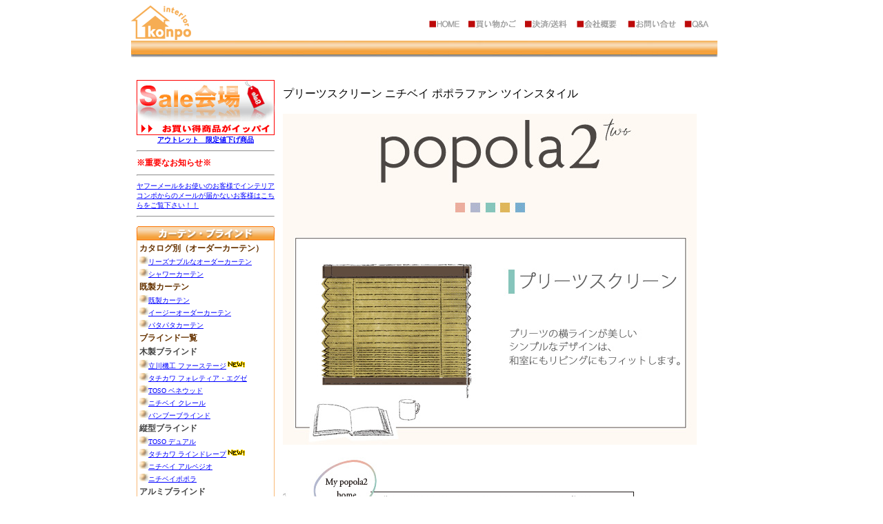

--- FILE ---
content_type: text/html
request_url: http://www.konpo.gr.jp/window/nichibei/popola/ppl-b148-pmtc.html
body_size: 3900
content:
<!DOCTYPE html PUBLIC "-//W3C//DTD HTML 4.01 Transitional//EN">
<html lang="ja">
<head>
<meta http-equiv="content-type" content="text/html;charset=Shift_JIS">
<title>プリーツスクリーン ニチベイ ポポラファン ツインスタイル コード式</title>
		<meta name="keywords" content="ニチベイ, プリーツスクリーン,もなみ,和風,和室,和モダン">
		<meta name="description" content="ニチベイ プリーツスクリーン　もなみ　家具や調度品をしつらえるように、窓辺のコーディネートも楽しんでほしい。そんな想いを込めて、“もなみ”は生まれ変わりました。">
		<link href="http://www.konpo.gr.jp/css/main.css" type="text/css" rel="stylesheet">
		<link href="http://www.konpo.gr.jp/navi/favicon.ico" rel="SHORTCUT ICON">
	</head>
<BODY bgColor=#ffffff onload="javascript:fnc_change(0);">
		<div align="center">
			<table width="900" border="0" cellspacing="0" cellpadding="0">
				<tr>
					<td colspan="2" width="900">
						<table width="100%" border="0" cellspacing="0" cellpadding="0">
							<tr>
								<td>
									<iframe name="orderhead" src="http://www.konpo.gr.jp/navi/header.html" frameborder="0" marginwidth="0" marginheight="0" scrolling="no" height="100" width="100%"></iframe>
								</td>
							</tr>
						</table>
					</td>
				</tr>
				<tr>
					<td valign="top" width="220">
						<iframe src="http://www.konpo.gr.jp/navi/sidenavi.html" frameborder="0" scrolling="no" height="6000" width="100%" border="0" framespacing="0" hspace="0" vspace="0"></iframe>
					</td>
					<td valign="top" width="680"><a name="infolink"></a><br />
						<table width="600" border="0" cellspacing="0" cellpadding="0">
							<tr>
								<td>プリーツスクリーン ニチベイ ポポラファン ツインスタイル<br />
									<br />
									<img src="n-bei02/ppl-b148-pleat-img01.jpg" alt="" width="600" border="0" /><br />
									<br />
									<img src="n-bei02/ppl-b148-pleat-img02.jpg" alt="" width="600" border="0" /><br />
									<br />
									<img src="n-bei02/ppl-b148-pleat-img07.jpg" alt="" width="600" border="0" /><br />
									<br />
									<a href="n-bei02/ppl-b148-kiji001b.jpg" target="_blank"><img src="n-bei02/ppl-b148-kiji001.jpg" alt="" width="600" border="0" /></a><br />
									<br />
									<a href="n-bei02/ppl-b148-kiji005b.jpg" target="_blank"><img src="n-bei02/ppl-b148-kiji005.jpg" alt="" width="600" border="0" /></a>生地画像はクリックすると拡大します<br />
									<br />
									<img src="n-bei02/ppl-b148-pleat-img03.jpg" alt="プリーツスクリーン" width="600" border="0" /><br />
									<br />
									<img src="n-bei02/ppl-b148-pleat-img04.jpg" alt="" width="600" border="0" /><br />
									<font size="4"><br />
									</font><img src="n-bei02/ppl-b148-pleat-img05.jpg" alt="" width="600" border="0" /><br />
									<br />
									<img src="n-bei02/ppl-b148-pleat-img06.jpg" alt="" width="600" border="0" /><br />
									<br />
									<a href="n-bei02/ppl-b148-pleat-sp101.jpg" target="_blank">構造図、納まり図やブラケットのサイズはこちらをご覧下さい。</a><br />
									<br />
									<a href="n-bei02/ppl-b148-pleat-sp102.jpg" target="_blank">たたみ代寸法はこちらをご覧下さい。</a><br />
									<br />
									<a href="n-bei02/ppl-b148-pleat-sp103.jpg" target="_blank">仕様はこちらをご覧下さい。</a><br />
									<br />
									<a href="n-bei02/ppl-b148-pleat-sp106.jpg" target="_blank">取り付け方法はこちらをご覧下さい。</a><br />
									<br />
									<a href="n-bei02/ppl-b148-pleat-sp107.jpg" target="_blank">操作方法はこちらをご覧下さい。</a><br />
									<br />
								</td>
							</tr>
						</table>
						<br>
						<br>
						<a name="pricelink"></a>
						<table style="table-layout:fixed;font-size:12px" width="600" border="0" cellspacing="1" cellpadding="0" bgcolor="#555555">
							<tr align="center" bgcolor="#efefef">
				<td colspan="5"><b>ニチベイプリーツスクリーン ツインスタイル ポポラファン（コード式）（税込）</b></td>
			</tr>
			<tr align="center" bgcolor="white">
				<td>幅(cm)→<br />
					高さ(cm)↓</td>
				<td>25～80</td>
				<td>81～120</td>
				<td>121～160</td>
				<td>161～200</td>
			</tr>
			<tr align="center" bgcolor="#efefef">
				<td>30～60</td>
				<td>15934</td>
				<td>18596</td>
				<td>21318</td>
				<td>23980</td>
			</tr>
			<tr align="center" bgcolor="white">
				<td>61～100</td>
				<td>19503</td>
				<td>22589</td>
				<td>25735</td>
				<td>28881</td>
			</tr>
			<tr align="center" bgcolor="#efefef">
				<td>101～140</td>
				<td>22952</td>
				<td>26521</td>
				<td>30151</td>
				<td>33781</td>
			</tr>
			<tr align="center" bgcolor="white">
				<td>141～180</td>
				<td>26461</td>
				<td>30514</td>
				<td>34507</td>
				<td>38258</td>
			</tr>
			<tr align="center" bgcolor="#efefef">
				<td>181～220</td>
				<td>29849</td>
				<td>34447</td>
				<td>38984</td>
				<td>42493</td>
			</tr>
						</table>
						※製作可能寸法比（幅：高さ比）は1：6以内となります。<br />
						最大製作可能面積3.3平米以内です。
<br>
						<br>
						<a id="itembuy" name="itembuy"></a><b><font size="4" color="red">↓↓ご注文はこちらから↓↓<br>
							</font></b><br>
						<table width="600" border="0" cellspacing="1" cellpadding="0" bgcolor="#696969">
							<tr>
								<td bgcolor="white">
									<form action="http://shopcart.jp/konpo.co.jp/cart.cgi" name="fm" method="post" target="_top">
										<dl>
											<dt><br>
												<font color="#ff7f50"><b>プリーツスクリーン ニチベイ ポポラファン ツインスタイル コード式</b></font>
											<dd>
											<dd><input type=hidden value="" name=NAM> <input type=hidden value="" name=ITM> <input type=hidden value="は半角で入力して下さい!" name=msg> <input type=hidden value="プリーツスクリーン ニチベイ ポポラファン ツインスタイル コード式" name=PRODUCTNAME> <input type="hidden" name="if01" size="20">
												<table border="0" cellpadding="0" cellspacing="1">
													<!-- for iworld --><tbody>
														<tr>
															<td></td>
														</tr>
														<tr>
															<td align="right" nowrap="nowrap"><font color="#000000" size="2">メーカー希望小売価格 </font></td>
															<td nowrap="nowrap" valign="bottom"><font color="#000000" size="2"><input name="teika" readonly type="text" value="" size="10">円 </font><font color="#000000" size="2"></font></td>
														</tr>
														<tr>
															<td align="right" nowrap="nowrap" valign="bottom"><font color="#ff0000" size="2">コンポ特価 </font></td>
															<td nowrap="nowrap" valign="bottom"><font color="#ff0000" size="2"><input name="PRC" readonly type="text" value="" size="10">円 </font><font color="#000000" size="2">(税込<input name="zeikomi" readonly type="text" value="" size="10">円) 送料別</font></td>
														</tr>
														<script language="JavaScript" type="text/javascript" src="http://www.konpo.gr.jp/csv/js_konpo2014.cgi?csvname=konpo_ppl-b148-pmtc.csv&mode=kakaku"></script>
														<tr>
															<td colspan="2"><br>
																品番：<select name="OPT-01">
																	<option value="品番:PM301">PM301</option>
																	<option value="品番:PM302">PM302</option>
																	<option value="品番:PM305">PM305</option>
																	<option value="品番:PM307">PM307</option>
																	<option value="品番:PM308">PM308</option>
																	<option value="品番:PM309">PM309</option>
																	<option value="品番:PM310">PM310</option>
																	<option value="品番:PM311">PM311</option>
																	<option value="品番:PM312">PM312</option>
																	<option value="品番:PM313">PM313</option>
																	<option value="品番:PM314">PM314</option>
																	<option value="品番:PM317">PM317</option>
																	<option value="品番:PM321">PM321</option>
																	<option value="品番:PM325">PM325</option>
																	<option value="品番:PM328">PM328</option>
																</select><br>
																<br>
																ツインレース品番：<select name="OPT-02">
																	<option value="ツインレース品番:PM378">PM378</option>
																	<option value="ツインレース品番:PM379">PM379</option>
																	<option value="ツインレース品番:PM380">PM380</option>
																	<option value="ツインレース品番:PM381">PM381</option>
																	<option value="ツインレース品番:PM382">PM382</option>
																	<option value="ツインレース品番:PM383">PM383</option>
																	<option value="ツインレース品番:PM384">PM384</option>
																	<option value="ツインレース品番:PM385">PM385</option>
																	<option value="ツインレース品番:PM386">PM386</option>
																	<option value="ツインレース品番:PM387">PM387</option>
																</select><br>
																<br>
																幅(cm)：<input type=hidden value="幅:" name=haba_tani> 
																<script language="JavaScript" type="text/javascript" src="http://www.konpo.gr.jp/csv/js_konpo2014.cgi?csvname=konpo_ppl-b148-pmtc.csv&mode=haba">
</script>
																<br>
																丈(cm)：<input type=hidden value="丈:" name=take_tani> 
																<script language="JavaScript" type="text/javascript" src="http://www.konpo.gr.jp/csv/js_konpo2014.cgi?csvname=konpo_ppl-b148-pmtc.csv&mode=take">
</script>
																<br>
																<br>
																操作方法：<select name="OPT-03"onchange="javascript:fnc_change(0);">
																	<option value="コード式右操作">コード式右操作</option>
																	<option value="コード式左操作">コード式左操作</option>
																</select><br>
																<br>
																取付方法：<select name="OPT-04">
																	<option value="天井付け">天井付け</option>
																	<option value="正面付け">正面付け</option>
																</select><br>
																<br>
																パーツ色：<select name="OPT-05">
																	<option value="パーツ色：ホワイト">ホワイト</option>
																	<option value="パーツ色：木目ピュアナチュラル">木目ピュアナチュラル</option>
																	<option value="パーツ色：木目ミディアム">木目ミディアム</option>
																	<option value="パーツ色：木目ブラウン">木目ブラウン</option>
																	<option value="パーツ色：木目ダーク">木目ダーク</option>
																	<option value="パーツ色：ブラック">ブラック</option>
																</select><br>
																<br>
																不透明生地の配置：<select name="OPT-06">
																	<option value="不透明生地の配置：下部（シースルー生地が上部）">下部（シースルー生地が上部）</option>
																	<option value="不透明生地の配置：上部（シースルー生地が下部）">上部（シースルー生地が下部）</option>
																</select><br>
																<br>
																取り付け高さ：<select name="OPT-07">
																	<option value="取付高：160cm">160cm</option>
																	<option value="取付高：162cm">162cm</option>
																	<option value="取付高：164cm">164cm</option>
																	<option value="取付高：166cm">166cm</option>
																	<option value="取付高：168cm">168cm</option>
																	<option value="取付高：170cm">170cm</option>
																	<option value="取付高：172cm">172cm</option>
																	<option value="取付高：174cm">174cm</option>
																	<option value="取付高：176cm">176cm</option>
																	<option value="取付高：178cm">178cm</option>
																	<option value="取付高：180cm">180cm</option>
																	<option value="取付高：182cm">182cm</option>
																	<option value="取付高：184cm">184cm</option>
																	<option value="取付高：186cm">186cm</option>
																	<option value="取付高：188cm">188cm</option>
																	<option value="取付高：190cm">190cm</option>
																	<option value="取付高：192cm">192cm</option>
																	<option value="取付高：194cm">194cm</option>
																	<option value="取付高：196cm">196cm</option>
																	<option value="取付高：198cm">198cm</option>
																	<option value="取付高：200cm">200cm</option>
																	<option value="取付高：202cm">202cm</option>
																	<option value="取付高：204cm">204cm</option>
																	<option value="取付高：206cm">206cm</option>
																	<option value="取付高：208cm">208cm</option>
																	<option value="取付高：210cm">210cm</option>
																	<option value="取付高：212cm">212cm</option>
																	<option value="取付高：214cm">214cm</option>
																	<option value="取付高：216cm">216cm</option>
																	<option value="取付高：218cm">218cm</option>
																	<option value="取付高：220cm">220cm</option>
																	<option value="取付高：222cm">222cm</option>
																	<option value="取付高：224cm">224cm</option>
																	<option value="取付高：226cm">226cm</option>
																	<option value="取付高：228cm">228cm</option>
																	<option value="取付高：230cm">230cm</option>
																	<option value="取付高：232cm">232cm</option>
																	<option value="取付高：234cm">234cm</option>
																	<option value="取付高：236cm">236cm</option>
																	<option value="取付高：238cm">238cm</option>
																	<option value="取付高：240cm">240cm</option>
																	<option value="取付高：242cm">242cm</option>
																	<option value="取付高：244cm">244cm</option>
																	<option value="取付高：246cm">246cm</option>
																	<option value="取付高：248cm">248cm</option>
																	<option value="取付高：250cm">250cm</option>
																	<option value="取付高：252cm">252cm</option>
																	<option value="取付高：254cm">254cm</option>
																	<option value="取付高：256cm">256cm</option>
																	<option value="取付高：258cm">258cm</option>
																	<option value="取付高：260cm">260cm</option>
																	<option value="取付高：262cm">262cm</option>
																	<option value="取付高：264cm">264cm</option>
																	<option value="取付高：266cm">266cm</option>
																	<option value="取付高：268cm">268cm</option>
																	<option value="取付高：270cm">270cm</option>
																	<option value="取付高：272cm">272cm</option>
																	<option value="取付高：274cm">274cm</option>
																	<option value="取付高：276cm">276cm</option>
																	<option value="取付高：278cm">278cm</option>
																	<option value="取付高：280cm">280cm</option>
																	<option value="取付高：282cm">282cm</option>
																	<option value="取付高：284cm">284cm</option>
																	<option value="取付高：286cm">286cm</option>
																	<option value="取付高：288cm">288cm</option>
																	<option value="取付高：290cm">290cm</option>
																	<option value="取付高：292cm">292cm</option>
																	<option value="取付高：294cm">294cm</option>
																	<option value="取付高：296cm">296cm</option>
																	<option value="取付高：298cm">298cm</option>
																	<option value="取付高：300cm">300cm</option>
																	<option value="取付高：備考欄に記載">備考欄に記載</option>
																</select><br>
																<br>
															</td>
														</tr>
														<tr>
															<td colspan="2"><font color="#000000" size="2">個数</font> <input name="units" value="1" size="4" type="text"> <input type=button onclick="javascript:fnc_change(1);" value="&quot;買い物かごに入れる&quot;"></td>
														</tr>
													</tbody>
												</table>
											
										</dl>
									</form>
								</td>
							</tr>
						</table>
						<br>
						<a href="https://www.rakuten.ne.jp/gold/konpo2/nichibei/popola/popola-top.html" target="_top">ニチベイ　ポポラシリーズ一覧へ戻る<br>
							<br>
						</a><font size="4">ポポラシリーズラインナップ</font><br>
						<table width="600" border="0" cellspacing="1" cellpadding="0">
							<tr>
								<td valign="top" width="200">
									<table border="0" cellspacing="1" cellpadding="3" bgcolor="green" height="380">
										<tr>
											<td valign="top" bgcolor="white" width="186"><font size="2">ロールスクリーン<br>
													<a href="ppl-b148-pn.html" target="_top"><img src="n-bei02/popola-r-logo.jpg" alt="" height="180" width="180" border="0"><br>
														標準タイプ→</a><br>
													<br>
													<a href="ppl-b148-pw.html" target="_top">ウォッシャブルタイプ→</a></font></td>
										</tr>
									</table>
								</td>
								<td valign="top" width="200">
									<table border="0" cellspacing="1" cellpadding="3" bgcolor="green" height="380">
										<tr>
											<td valign="top" bgcolor="white" width="186"><font size="2">バーチカルブラインド<br>
													<a href="ppl-b148-pa.html" target="_top"><img src="n-bei02/popola-v-logo.jpg" alt="" height="180" width="180" border="0"><br>
														シングルスタイル羽幅100mm→</a><br>
													<br>
													<a href="ppl-b148-pac.html" target="_top">センターレーススタイル→</a></font></td>
										</tr>
									</table>
								</td>
								<td valign="top" width="200">
									<table border="0" cellspacing="1" cellpadding="3" bgcolor="green" height="380">
										<tr>
											<td valign="top" bgcolor="white" width="186"><font size="2">プリーツスクリーン<br>
												</font><a href="ppl-b148-pmtc.html" target="_top"><img src="n-bei02/popola-p-logo.jpg" alt="" height="180" width="180" border="0"><br>
													<font size="2">ツインスタイルコード式→</font></a><font size="2"><br>
													<a href="ppl-b148-pmtd.html" target="_top">ツインスタイルチェーン式→</a><br>
													<a href="ppl-b148-pmto.html" target="_top">ツインスタイルワンチェーン式→</a><br>
													<br>
													<a href="ppl-b148-pmsc.html" target="_top">シングルスタイルコード式→</a><br>
													<a href="ppl-b148-pmsd.html" target="_top">シングルスタイルチェーン式→</a></font></td>
										</tr>
									</table>
								</td>
							</tr>
							<tr>
								<td valign="top" width="200"><br>
									<table border="0" cellspacing="1" cellpadding="3" bgcolor="green" height="380">
										<tr>
											<td valign="top" bgcolor="white" width="186"><font size="2">ベネシャンブラインド<br>
												</font><a href="ppl-b120-pv.html" target="_top"><img src="n-bei02/popola-b-logo.jpg" alt="" height="180" width="180" border="0"><br>
													<font size="2">標準タイプ→</font></a><font size="2"><br>
													<br>
													<a href="ppl-b120-pvt.html" target="_top">耐水タイプ→</a><br>
													<br>
													<a href="ppl-b120-pvtt.html" target="_top">耐水テンションタイプ→</a></font></td>
										</tr>
									</table>
								</td>
								<td valign="top" width="200"><br>
									<table border="0" cellspacing="1" cellpadding="3" bgcolor="green" height="380">
										<tr>
											<td valign="top" bgcolor="white" width="186"><font size="2">バンブーブラインド<br>
												</font><img src="n-bei02/popola-b-logo.jpg" alt="" height="180" width="180" border="0"><br>
												<font size="2"><a href="ppl-b120-pko.html" target="_top">バンブー ループコード式→</a><br>
													<br>
													<a href="ppl-b120-pkc.html" target="_top">バンブー コード式→</a></font></td>
										</tr>
									</table>
								</td>
								<td valign="top" width="200"></td>
							</tr>
						</table>
						<a href="#item"><br>
						</a>
						<iframe name="orderhead" src="http://www.konpo.gr.jp/navi/ordermall.html" frameborder="0" marginwidth="0" marginheight="0" scrolling="no" height="500" width="600"></iframe>
						<br>
						<br>
						<iframe src="http://www.konpo.gr.jp/copyright.html" width="600" name="100" align="center" frameborder="0" border="0" scrolling="no"></iframe>
						<br>
						<br>
					</td>
				</tr>
			</table>
		</div>
	</body>
</html>


--- FILE ---
content_type: text/html
request_url: http://www.konpo.gr.jp/navi/header.html
body_size: 846
content:
<!DOCTYPE html PUBLIC "-//W3C//DTD HTML 4.01 Transitional//EN">

<html lang="ja">

	<head>
		<meta http-equiv="content-type" content="text/html;charset=Shift_JIS">
		<title>カーテン・ブラインド・ラグを買うならインテリアコンポ</title>
		<meta name="keywords" content="ブラインド, カーテン, カーペット, ラグ, ロールスクリーン, シェード, レース, タイルカーペット, アタック">
		<meta name="description" content="ブラインドの半額セール実施中。オーダーカーテンをお考えの方にはオンラインで選べるカーテンカタログが便利です。">
		<link href="../css/main.css" rel="stylesheet" media="screen">
	</head>

	<body bgcolor="#ffffff">
		<table width="850" border="0" cellspacing="0" cellpadding="0">
			<tr>
				<td width="431"><a href="http://www.konpo.gr.jp/index.htm" target="_top"><img src="../top/toplogo.gif" alt="インテリアコンポ" height="50" width="87" border="0"></a></td>
				<td width="55"><a href="http://www.konpo.gr.jp/index.htm" target="_top"><img src="../top/top-text-02.gif" alt="HOME" height="20" width="55" border="0"></a></td>
				<td width="82"><a href="http://shopcart.jp/konpo.co.jp/cart.cgi" target="_top"><img src="../top/top-text-03.gif" alt="買い物かご" height="20" width="82" border="0"></a></td>
				<td width="75"><a href="http://www.konpo.gr.jp/shop.htm" target="_top"><img src="../top/top-text-04.gif" alt="送料" height="20" width="73" border="0"></a></td>
				<td width="75"><a href="http://www.konpo.gr.jp/shop.htm" target="_top"><img src="../top/top-text-05.gif" alt="会社概要" height="20" width="71" border="0"></a></td>
				<td width="82"><a href="http://www.konpo.gr.jp/form/formquest.htm" target="_top"><img src="../top/top-text-06.gif" alt="お問い合わせ" height="20" width="82" border="0"></a></td>
				<td width="50"><a href="http://www.konpo.gr.jp/faq/faq.html" target="_top"><img src="../top/top-text-07.gif" alt="Q&amp;A" height="20" width="48" border="0"></a></td>
			</tr>
			<tr>
				<td colspan="7" width="850"><img src="../top/top-under.jpg" alt="" height="25" width="850" border="0"></td>
			</tr>
		</table>
	</body>

</html>

--- FILE ---
content_type: text/html
request_url: http://www.konpo.gr.jp/navi/sidenavi.html
body_size: 3778
content:
<!DOCTYPE html PUBLIC "-//W3C//DTD HTML 4.01 Transitional//EN">

<html lang="ja">

	<head>
		<meta http-equiv="content-type" content="text/html;charset=Shift_JIS">
		<title>カーテン・ブラインド・ラグを豊富に品揃え</title>
		<link href="../css/main.css" rel="stylesheet" media="screen">
	</head>

	<body bgcolor="#ffffff">
		<table width="200" border="0" cellspacing="0" cellpadding="0" summary="各行にカーテン、カーペット、ディズニー、デスクライトのリンク先を表示したメニュー">
			<tr>
				<td width="200">
					<div class="redbold" align="center">
						<a href="../sale.html" target="_top"><img src="../top/side-salelogo-moov02.gif" alt="期間限定の激安カーテン、カーペット" width="200" height="80" border="0"><br>
							<span class="menu">アウトレット　限定値下げ商品</span></a></div>
				</td>
			</tr>
			<tr>
				<td width="200">
					<hr>
				</td>
			</tr>
			<tr>
				<td width="200"><span class="redbold">※重要なお知らせ※</span></td>
			</tr>
			<tr>
				<td width="200">
					<hr>
				</td>
			</tr>
			<tr>
				<td width="200"><a href="../navi/yahoo-mail.html" target="_top"><span class="menu">ヤフーメールをお使いのお客様でインテリアコンポからのメールが届かないお客様はこちらをご覧下さい！！</span></a></td>
			</tr>
			<tr>
				<td width="200">
					<table width="200" border="0" cellspacing="0" cellpadding="0" summary="各行にカーテン、カーペット、ディズニー、デスクライトのリンク先を表示したメニュー">
						<tr>
							<td width="198">
								<hr>
							</td>
						</tr>
					</table>
				</td>
			</tr>
			<tr>
				<td width="200"><img src="../top/side-top01.gif" alt="カーテンとブラインドのページ" width="200" height="25" border="0"></td>
			</tr>
			<tr>
				<td width="200">
					<table width="200" border="0" cellspacing="1" cellpadding="0" bgcolor="#f9b976" summary="カーテンやブラインドのメニュー">
						<tr>
							<td bgcolor="white">
								<table width="198" border="0" cellspacing="3" cellpadding="0" summary="カーテンやブラインドのメニュー">
									<tr>
										<td class="menu"><span class="shouhinmei">カタログ別（オーダーカーテン）</span></td>
									</tr>
									<tr>
										<td class="menu"><img src="navi-ball.jpg" alt="" width="13" height="11" border="0"><a href="../window/eo-curtain/eo-top.html" target="_top">リーズナブルなオーダーカーテン</a></td>
									</tr>
									<tr>
										<td class="menu"><img src="navi-ball.jpg" alt="" width="13" height="11" border="0"><a href="/window/shower/showerguid.html" target="_top">シャワーカーテン</a></td>
									</tr>
									<tr>
										<td class="menu"><span class="shouhinmei">既製カーテン</span></td>
									</tr>
									<tr>
										<td class="menu"><img src="../navi/navi-ball.jpg" alt="" width="13" height="11" border="0"><a href="../window/runon_konpocurtain/kd.html" target="_top">既製カーテン</a></td>
									</tr>
									<tr>
										<td class="menu"><img src="navi-ball.jpg" alt="" width="13" height="11" border="0"><a href="../window/eo-curtain/eo-top.html" target="_top">イージーオーダーカーテン</a></td>
									</tr>
									<tr>
										<td class="menu"><img src="navi-ball.jpg" alt="" width="13" height="11" border="0"><a href="../window/patapata/kp200-001.html" target="_top">パタパタカーテン</a></td>
									</tr>
									<tr>
										<td class="menu">
											<p><span class="shouhinmei">ブラインド一覧</span></p>
										</td>
									</tr>
									<tr>
										<td class="menu"><span class="konpoprice"><span class="shouhinsetsumei">木製ブラインド</span></span></td>
									</tr>
									<tr>
										<td class="menu"><img src="navi-ball.jpg" alt="" width="13" height="12" border="0"><a href="../window/tatikawa/kikou/kikou-wblind-top.html" target="_top">立川機工 ファーステージ</a><img src="../footeritem/new.gif" alt="新商品" width="28" height="11" border="0"></td>
									</tr>
									<tr>
										<td class="menu"><img src="navi-ball.jpg" alt="" width="13" height="11" border="0"><a href="../window/forethia/foretiach/ta-foretia-top.html" target="_top">タチカワ フォレティア・エグゼ</a></td>
									</tr>
									<tr>
										<td class="menu"><img src="../navi/navi-ball.jpg" alt="" width="13" height="11" border="0"><a href="../window/toso/tosowood/to-woodtop.html" target="_top">TOSO ベネウッド</a></td>
									</tr>
									<tr>
										<td class="menu"><img src="../navi/navi-ball.jpg" alt="" width="13" height="11" border="0"><a href="../window/clare/clair-b12703.html" target="_top">ニチベイ クレール</a></td>
									</tr>
									<tr>
										<td class="menu"><img src="navi-ball.jpg" alt="" width="13" height="11" border="0"><a href="../window/nichibei/popola/ppl-b120-pko.html" target="_top">バンブーブラインド</a></td>
									</tr>
									<tr>
										<td class="menu"><span class="konpoprice"><span class="shouhinsetsumei">縦型ブラインド</span></span></td>
									</tr>
									<tr>
										<td class="menu"><img src="../navi/navi-ball.jpg" alt="" width="13" height="11" border="0"><a href="/window/tosovblind/toso-vbtop.html" target="_top">TOSO デュアル</a></td>
									</tr>
									<tr>
										<td class="menu"><img src="../navi/navi-ball.jpg" alt="" width="13" height="11" border="0"><a href="../window/tatikawa/linedrape/ld7241-100.html" target="_top">タチカワ ラインドレープ</a><img src="../footeritem/new.gif" alt="新商品" width="28" height="11" border="0"></td>
									</tr>
									<tr>
										<td class="menu"><img src="../navi/navi-ball.jpg" alt="" width="13" height="11" border="0"><a href="../window/alpejio/n-alpe-top.html" target="_top">ニチベイ アルペジオ</a></td>
									</tr>
									<tr>
										<td class="menu"><img src="navi-ball.jpg" alt="" width="13" height="11" border="0"><a href="../window/nichibei/popola/ppl-b148-pa.html" target="_top">ニチベイポポラ</a></td>
									</tr>
									<tr>
										<td class="menu"><span class="konpoprice"><span class="shouhinsetsumei">アルミブラインド</span></span></td>
									</tr>
									<tr>
										<td class="menu"><img src="navi-ball.jpg" alt="" width="13" height="12" border="0"><a href="../window/tatikawa/kikou/kikou-tio-blind-001.html" target="_top">立川機工 規格サイズブラインド</a></td>
									</tr>
									<tr>
										<td class="menu"><img src="navi-ball.jpg" alt="" width="13" height="12" border="0"><a href="../window/tatikawa/kikou/kikou-ablind-top.html" target="_top">立川機工 ファーステージ</a></td>
									</tr>
									<tr>
										<td class="menu"><img src="../navi/navi-ball.jpg" alt="" width="13" height="12" border="0"><a href="../window/nichibei/sseries/nb-ss-ash.html" target="_top">お買い得ブラインド</a></td>
									</tr>
									<tr>
										<td class="menu"><img src="../navi/navi-ball.jpg" alt="" width="13" height="12" border="0"><a href="../window/blindsilky/blindsilky.html" target="_top">タチカワ ブラインド　シルキー</a></td>
									</tr>
									<tr>
										<td class="menu"><img src="../navi/navi-ball.jpg" alt="" width="13" height="12" border="0"><a href="../window/nichibei/nichibei-blind-top.html" target="_top">ニチベイ ブラインド</a></td>
									</tr>
									<tr>
										<td class="menu"><img src="../navi/navi-ball.jpg" alt="" width="13" height="12" border="0"><a href="../window/nichibei/blind/n-blindglanztop.html" target="_top">ニチベイ セレーノグランツ</a></td>
									</tr>
									<tr>
										<td class="menu"><img src="../navi/navi-ball.jpg" alt="" width="13" height="12" border="0"><a href="../window/nichibei/qola/qola-top.html" target="_top">ニチベイ クオラ</a></td>
									</tr>
									<tr>
										<td class="menu"><img src="../navi/navi-ball.jpg" alt="" width="13" height="12" border="0"><a href="../window/toso/venearu/venearu18-top.html" target="_top">TOSO ブラインド　ベネアル</a></td>
									</tr>
									<tr>
										<td class="menu"><img src="../navi/navi-ball.jpg" alt="" width="13" height="12" border="0"><a href="../window/toso/colt18/colt-blind-h.html" target="_top">TOSO コルト ブラインド</a><img src="../footeritem/new.gif" alt="新商品" width="28" height="11" border="0"></td>
									</tr>
									<tr>
										<td class="menu"><img src="navi-ball.jpg" alt="" width="13" height="11" border="0"><a href="../window/nichibei/popola/ppl-b120-pv.html" target="_top">ニチベイポポラ</a><img src="../footeritem/new.gif" alt="新商品" width="28" height="11" border="0"></td>
									</tr>
									<tr>
										<td class="menu">
											<p><span class="shouhinmei">ロールスクリーン</span></p>
										</td>
									</tr>
									<tr>
										<td class="menu"><img src="navi-ball.jpg" alt="" width="13" height="12" border="0"><a href="../window/tosoroll/mytec/troll-tensyon-001.html" target="_top">テンションバー</a></td>
									</tr>
									<tr>
										<td class="menu"><img src="navi-ball.jpg" alt="" width="13" height="12" border="0"><a href="../window/tatikawa/kikou/kikou-tio-rollms-001.html" target="_top">立川機工 規格サイズロール</a><img src="../footeritem/new.gif" alt="新商品" width="28" height="11" border="0"></td>
									</tr>
									<tr>
										<td class="menu"><img src="navi-ball.jpg" alt="" width="13" height="12" border="0"><a href="../window/tatikawa/kikou/kikou-roll-top.html" target="_top">立川機工 ファーステージ</a></td>
									</tr>
									<tr>
										<td class="menu"><img src="../navi/navi-ball.jpg" alt="" width="13" height="12" border="0"><a href="../window/nichibei/sseries/nb-ss-rsh.html" target="_top">お買い得ロールスクリーン</a></td>
									</tr>
									<tr>
										<td class="menu"><img src="navi-ball.jpg" alt="" width="13" height="11" border="0"><a href="../window/nichibei/popola/ppl-b148-pn.html" target="_top">ニチベイポポラ</a></td>
									</tr>
									<tr>
										<td class="menu"><img src="../navi/navi-ball.jpg" alt="" width="13" height="12" border="0"><a href="../window/nichibeiroll/nichibeiroll-top.html" target="_top">ニチベイロールスクリーン</a></td>
									</tr>
									<tr>
										<td class="menu"><img src="navi-ball.jpg" alt="" width="13" height="12" border="0"><a href="../window/tatikawa/duole/duole-top.html" target="_top">タチカワロール デュオレ</a></td>
									</tr>
									<tr>
										<td class="menu"><img src="../navi/navi-ball.jpg" alt="" width="13" height="12" border="0"><a href="../window/tatikawa/larc/rs1181-h.html" target="_top">タチカワロールスクリーン</a></td>
									</tr>
									<tr>
										<td class="menu"><img src="navi-ball.jpg" alt="" width="13" height="12" border="0"><a href="../window/nichibei/hanari/n-hanari21-s.html" target="_top">ニチベイ ロールスクリーン hanari</a></td>
									</tr>
									<tr>
										<td class="menu"><img src="../navi/navi-ball.jpg" alt="" width="13" height="12" border="0"><a href="../window/nichibei/rayure/rayure21-top.html" target="_top">ニチベイ調光ロールスクリーン</a></td>
									</tr>
									<tr>
										<td class="menu"><img src="../navi/navi-ball.jpg" alt="" width="13" height="12" border="0"><a href="/window/tosoroll/lacouche/lacouche-s.html" target="_top">TOSOラクーシュ</a></td>
									</tr>
									<tr>
										<td class="menu"><img src="../navi/navi-ball.jpg" alt="" width="13" height="12" border="0"><a href="/window/tosoroll/mytec/to-rolltop.html" target="_top">TOSOロールスクリーン</a></td>
									</tr>
									<tr>
										<td class="menu"><img src="navi-ball.jpg" alt="" width="13" height="12" border="0"><a href="/window/tosoroll/mytec/toso-visic.html" target="_top">TOSO調光ビジック</a></td>
									</tr>
									<tr>
										<td class="menu"><img src="navi-ball.jpg" alt="" width="13" height="12" border="0"><a href="../window/hello-roll/k-hello-roll-001.html" target="_top">既成ロールスクリーン</a></td>
									</tr>
									<tr>
										<td class="menu"><img src="navi-ball.jpg" alt="" width="13" height="12" border="0"><a href="../window/hello-roll/k-hello-roll-001bo.html" target="_top">既成遮光ロールスクリーン</a></td>
									</tr>
									<tr>
										<td class="menu"><img src="../navi/navi-ball.jpg" alt="" width="13" height="12" border="0"><a href="../window/projector/tape.html" target="_top">プロジェクタースクリーン</a></td>
									</tr>
									<tr>
										<td class="menu"><img src="navi-ball.jpg" alt="" width="13" height="12" border="0"><a href="../window/tosoroll/clear/troll21-top.html" target="_top">TOSO 透明ロールスクリーン</a></td>
									</tr>
									<tr>
										<td class="menu"><img src="navi-ball.jpg" alt="" width="13" height="12" border="0"><a href="../window/tatikawa/kikou/kikou-roll-clear-001.html" target="_top">立川機工 透明スクリーン</a></td>
									</tr>
									<tr>
										<td class="menu"><span class="shouhinmei">プリーツスクリーン</span></td>
									</tr>
									<tr>
										<td class="menu"><img src="../navi/navi-ball.jpg" alt="" width="13" height="12" border="0"><a href="/window/toso-pleats/toso-pleats.html" target="_top">TOSO　しおり</a></td>
									</tr>
									<tr>
										<td class="menu"><img src="../navi/navi-ball.jpg" alt="" width="13" height="12" border="0"><a href="../window/nichibei/pleats/nb-plstop.html" target="_top">ニチベイ　もなみ</a></td>
									</tr>
									<tr>
										<td class="menu"><img src="../navi/navi-ball.jpg" alt="" width="13" height="12" border="0"><a href="/window/tatikawa/pelre/perle-top.html" target="_top">タチカワ　ペルレ</a></td>
									</tr>
									<tr>
										<td class="menu"><img src="navi-ball.jpg" alt="" width="13" height="12" border="0"><a href="/window/tatikawa/pelre/zephyrfeuille-top.html" target="_top">タチカワ　ゼファー フィーユ</a></td>
									</tr>
									<tr>
										<td class="menu"><img src="navi-ball.jpg" alt="" width="13" height="11" border="0"><a href="../window/nichibei/popola/ppl-b148-pmtc.html" target="_top">ニチベイポポラ</a></td>
									</tr>
									<tr>
										<td class="menu"><img src="navi-ball.jpg" alt="" width="13" height="11" border="0"><a href="../window/nichibei/honeycome/nb-hcs-ref.html" target="_top">ニチベイレフィーナ</a></td>
									</tr>
									<tr>
										<td class="menu"><span class="shouhinmei">アコーデオンカーテン・間仕切</span></td>
									</tr>
									<tr>
										<td class="menu"><img src="navi-ball.jpg" alt="" width="13" height="12" border="0"><a href="/window/nichibei/yamanami/nad21-top.html" target="_top">ニチベイ アコーデオンカーテン</a></td>
									</tr>
									<tr>
										<td class="menu"><img src="../navi/navi-ball.jpg" alt="" width="13" height="12" border="0"><a href="/window/toso/accordion/toad21-top.html" target="_top">TOSO アコーデオンカーテン</a></td>
									</tr>
									<tr>
										<td class="menu"><img src="navi-ball.jpg" alt="" width="13" height="12" border="0"><a href="../window/tatikawa/place/ta-place-oh-001.html" target="_top">タチカワ プレイス</a><img src="../footeritem/new.gif" alt="新商品" width="28" height="11" border="0"></td>
									</tr>
									<tr>
										<td class="menu"><img src="navi-ball.jpg" alt="" width="13" height="12" border="0"><a href="../window/tatikawa/acdn/ta-acdn21-crtn-a.html" target="_top">タチカワ アコーデオンカーテン</a></td>
									</tr>
									<tr>
										<td class="menu"><img src="navi-ball.jpg" alt="" width="13" height="12" border="0"><a href="/window/full-panel/full-acd-top.html" target="_top">フルネスアコーディオンカーテン</a></td>
									</tr>
									<tr>
										<td class="menu"><img src="navi-ball.jpg" alt="" width="13" height="12" border="0"><a href="/window/full-panel/full-panel.html" target="_top">パネルドア</a></td>
									</tr>
									<tr>
										<td class="menu">
											<p><span class="shouhinmei">カーテンレール</span></p>
										</td>
									</tr>
									<tr>
										<td class="menu"><img src="navi-ball.jpg" alt="" width="13" height="12" border="0"><a href="../window/toso-rail/hanging/to-hanging-link.html" target="_top">ハンギングバー一覧</a></td>
									</tr>
									<tr>
										<td class="menu"><img src="../navi/navi-ball.jpg" alt="" width="13" height="12" border="0"><a href="../window/toso-rail/pctrl/pctrl-top.html" target="_top">TOSOピクチャーレール一覧</a></td>
									</tr>
									<tr>
										<td class="menu"><img src="navi-ball.jpg" alt="" width="13" height="12" border="0"><a href="../window/tatikawa-rail/tapic/tapic-top.html" target="_top">タチカワピクチャーレール一覧</a></td>
									</tr>
									<tr>
										<td class="menu"><img src="../navi/navi-ball.jpg" alt="" width="13" height="12" border="0"><a href="../window/toso-rail/railtop.html" target="_top">カーテンレール一覧</a></td>
									</tr>
									<tr>
										<td class="menu"><img src="../navi/navi-ball.jpg" alt="" width="13" height="12" border="0"><a href="../window/tassel/tassel-top.html" target="_top">カーテンタッセル</a></td>
									</tr>
									<tr>
										<td class="menu"><img src="../navi/navi-ball.jpg" alt="" width="13" height="12" border="0"><a href="../window/fusakake/fusakake-top.html" target="_top">カーテンふさかけ</a></td>
									</tr>
									<tr>
										<td class="menu">
											<p><span class="shouhinmei">サービス</span></p>
										</td>
									</tr>
									<tr>
										<td class="menu"><img src="../navi/navi-ball.jpg" alt="" width="13" height="12" border="0"><a href="../form/blind-repair.html" target="_top">ブラインド修理依頼</a></td>
									</tr>
									<tr>
										<td class="menu"><img src="navi-ball.jpg" alt="" width="13" height="12" border="0"><a href="../window/maintenance/maintenance.html" target="_top">メンテナンスシールについて</a></td>
									</tr>
								</table>
							</td>
						</tr>
					</table>
				</td>
			</tr>
			<tr>
				<td width="200"><img src="../top/side-top02.gif" alt="カーペットやラグマットのページ" width="200" height="25" border="0"></td>
			</tr>
			<tr>
				<td width="200">
					<table width="200" border="0" cellspacing="1" cellpadding="0" bgcolor="#f9b976" summary="カーペットやマットのメニュー">
						<tr>
							<td bgcolor="white">
								<table width="198" border="0" cellspacing="3" cellpadding="0" summary="カーペットやマットのメニュー">
									<tr>
										<td class="menu">
											<p><span class="shouhinmei">カーペット</span></p>
										</td>
									</tr>
									<tr>
										<td class="menu"><img src="navi-ball.jpg" alt="" width="13" height="11" border="0"><a href="../floor/licpunch/licpunch-top.html" target="_top">パンチカーペット</a><img src="../footeritem/new.gif" alt="新商品" width="28" height="11" border="0"></td>
									</tr>
									<tr>
										<td class="menu"><img src="navi-ball.jpg" alt="" width="13" height="11" border="0"><a href="https://konpo.com/SHOP/1112154/list.html" target="_top">籐カーペット</a></td>
									</tr>
									<tr>
										<td class="menu"><img src="../navi/navi-ball.jpg" alt="" width="13" height="11" border="0"><a href="../floor/toli/tolicarpet/tolicarpet1922.html" target="_top">東リカーペット</a></td>
									</tr>
									<tr>
										<td class="menu"><img src="../navi/navi-ball.jpg" alt="" width="13" height="11" border="0"><a href="../floor/yescarpet/yes-ed9/yes-ed9.html" target="_top">YESカーペット（アスワン）</a></td>
									</tr>
									<tr>
										<td class="menu"><img src="../navi/navi-ball.jpg" alt="" width="13" height="11" border="0"><a href="../floor/tilecarpet.html" target="_top">タイルカーペット/パネルカーペット</a></td>
									</tr>
									<tr>
										<td class="menu">
											<p><span class="shouhinmei">ラグ・マット</span></p>
										</td>
									</tr>
									<tr>
										<td class="menu"><img src="../navi/navi-ball.jpg" alt="" width="13" height="11" border="0"><a href="../floor/kol/kol.html" target="_top">プレミアムシャギーラグ</a></td>
									</tr>
									<tr>
										<td class="menu"><img src="../navi/navi-ball.jpg" alt="" width="13" height="11" border="0"><a href="../floor/toli/index.html" target="_top">東リラグ</a></td>
									</tr>
									<tr>
										<td class="menu"><img src="navi-ball.jpg" alt="" width="13" height="11" border="0"><a href="../floor/toli/index-mat.html" target="_top">東リマット</a></td>
									</tr>
									<tr>
										<td class="menu"><img src="../navi/navi-ball.jpg" alt="" width="13" height="12" border="0"><a href="../floor/washdry/washdry-top.html" target="_top">ウォッシュアンドドライ　玄関マット</a></td>
									</tr>
									<tr>
										<td class="menu"><img src="../navi/navi-ball.jpg" alt="" width="13" height="12" border="0"><a href="../floor/prevell/prevell-top.html" target="_top">プレーベルラグ</a></td>
									</tr>
									<tr>
										<td class="menu"><img src="../navi/navi-ball.jpg" alt="" width="12" height="12" border="0"><a href="../floor/paki/pakistan-kahn.html" target="_top">パキスタン手織緞通</a></td>
									</tr>
									<tr>
										<td class="menu"><img src="../navi/navi-ball.jpg" alt="" width="13" height="12" border="0"><a href="../floor/nonsrip-index.html" target="_top">すべり止め</a></td>
									</tr>
								</table>
							</td>
						</tr>
					</table>
				</td>
			</tr>
			<tr>
				<td width="200"><img src="../top/side-top04.gif" alt="デスクライトなど" width="200" height="25" border="0"></td>
			</tr>
			<tr>
				<td width="200">
					<table width="200" border="0" cellspacing="1" cellpadding="0" bgcolor="#f9b976" summary="デスクライトやトイレタリーのメニュー">
						<tr>
							<td bgcolor="white">
								<table width="198" border="0" cellspacing="3" cellpadding="0" summary="デスクライトやトイレタリーのメニュー">
									<tr>
										<td class="menu"><img src="navi-ball.jpg" alt="" width="13" height="12" border="0"><a href="../partition/full-acrpart-001.html" target="_top">透明パーテーション</a></td>
									</tr>
									<tr>
										<td class="menu"><img src="navi-ball.jpg" alt="" width="13" height="12" border="0"><a href="../other/toiletries/toiletries-top.html" target="_top">トイレタリー</a><img src="../footeritem/new.gif" alt="新商品" width="28" height="11" border="0"></td>
									</tr>
									<tr>
										<td class="menu"><img src="navi-ball.jpg" alt="" width="13" height="12" border="0"><a href="../window/belbien/belbien21-top.html" target="_top">粘着フィルム　ベルビアン</a></td>
									</tr>
									<tr>
										<td class="menu"><img src="../navi/navi-ball.jpg" alt="" width="13" height="12" border="0"><a href="../window/3mdinoc/3mdinoc-top2123.html" target="_top">３Ｍ　ダイノックシート</a></td>
									</tr>
									<tr>
										<td class="menu"><img src="navi-ball.jpg" alt="" width="13" height="12" border="0"><a href="http://www.konpo.gr.jp/other/refre01.html" target="_top">スリッパ</a></td>
									</tr>
									<tr>
										<td class="menu"><img src="../navi/navi-ball.jpg" alt="" width="13" height="12" border="0"><a href="../floor/colk/tsumiki.html" target="_top">コルク積み木</a></td>
									</tr>
								</table>
							</td>
						</tr>
					</table>
				</td>
			</tr>
			<tr>
				<td width="200">
					<div class="menu">
						<img src="../navi/navi-ball.jpg" alt="" width="13" height="12" border="0"><a href="https://shopcart.jp/konpo.co.jp/puser.cgi" target="_top">ポイント確認はこちら</a>
						<hr>
					</div>
				</td>
			</tr>
			<tr>
				<td width="200">
					<a title="インボイス制度における適格請求書発行事業者登録番号のお知らせ" href="../invoice.html" target="_blank">インボイス制度における適格請求書発行事業者登録番号のお知らせ</a>
				</td>
			</tr>
			<tr>
				<td width="200">
					<div align="center">
						<a href="http://www.neel.co.jp/" target="_blank"><img src="../neel/neel-banner.gif" alt="ニール" height="75" width="150" border="0"></a></div>
				</td>
			</tr>
			<tr>
				<td width="200">
					<table width="200" border="0" cellspacing="1" cellpadding="0" bgcolor="#ffa500">
						<tr>
							<td colspan="7" align="center">
								<div align="center">2026年　1月</div>
							</td>
						</tr>
						<tr>
							<td align="center" bgcolor="white">
								<div align="center">
									Sun</div>
							</td>
							<td align="center" bgcolor="white">
								<div align="center">
									Mon</div>
							</td>
							<td align="center" bgcolor="white">
								<div align="center">
									Tue</div>
							</td>
							<td align="center" bgcolor="white">
								<div align="center">
									Wed</div>
							</td>
							<td align="center" bgcolor="white">
								<div align="center">
									Thu</div>
							</td>
							<td align="center" bgcolor="white">
								<div align="center">
									Fri</div>
							</td>
							<td align="center" bgcolor="white">
								<div align="center">
									Sat</div>
							</td>
						</tr>
						<tr>
							<td align="center" bgcolor="red">28</td>
							<td align="center" bgcolor="red">29</td>
							<td align="center" bgcolor="red">30</td>
							<td align="center" bgcolor="red">31</td>
							<td align="center" bgcolor="red">1</td>
							<td align="center" bgcolor="red">2</td>
							<td align="center" bgcolor="red">3</td>
						</tr>
						<tr>
							<td align="center" bgcolor="red">4</td>
							<td align="center" bgcolor="white">5</td>
							<td align="center" bgcolor="white">6</td>
							<td align="center" bgcolor="white">7</td>
							<td align="center" bgcolor="white">8</td>
							<td align="center" bgcolor="white">9</td>
							<td align="center" bgcolor="red">10</td>
						</tr>
						<tr>
							<td align="center" bgcolor="red">11</td>
							<td align="center" bgcolor="red">12</td>
							<td align="center" bgcolor="white">13</td>
							<td align="center" bgcolor="white">14</td>
							<td align="center" bgcolor="white">15</td>
							<td align="center" bgcolor="white">16</td>
							<td align="center" bgcolor="red">17</td>
						</tr>
						<tr>
							<td align="center" bgcolor="red">18</td>
							<td align="center" bgcolor="white">19</td>
							<td align="center" bgcolor="white">20</td>
							<td align="center" bgcolor="white">21</td>
							<td align="center" bgcolor="white">22</td>
							<td align="center" bgcolor="white">23</td>
							<td align="center" bgcolor="red">24</td>
						</tr>
						<tr>
							<td align="center" bgcolor="red">25</td>
							<td align="center" bgcolor="white">26</td>
							<td align="center" bgcolor="white">27</td>
							<td align="center" bgcolor="white">28</td>
							<td align="center" bgcolor="white">29</td>
							<td align="center" bgcolor="white">30</td>
							<td align="center" bgcolor="red">31</td>
						</tr>
						<tr>
							<td align="center" bgcolor="red">1</td>
							<td align="center" bgcolor="white">2</td>
							<td align="center" bgcolor="white">3</td>
							<td align="center" bgcolor="white">4</td>
							<td align="center" bgcolor="white">5</td>
							<td align="center" bgcolor="white">6</td>
							<td align="center" bgcolor="red">7</td>
						</tr>
					</table>
					<br>
					<font size="2" color="red">■</font><font size="2" color="#777777">はメールの返信及び出荷はお休みとなります。</font><font size="2" color="red">■</font><font size="2" color="#777777">はメールの返信及び出荷はお休みとなります。</font></td>
			</tr>
		</table>
	</body>

</html>

--- FILE ---
content_type: text/html
request_url: http://www.konpo.gr.jp/navi/ordermall.html
body_size: 1090
content:
<!DOCTYPE html PUBLIC "-//W3C//DTD HTML 4.01 Transitional//EN">

<html lang="ja">

	<head>
		<meta http-equiv="content-type" content="text/html;charset=Shift_JIS">
		<title>カーテン・ブラインド・ラグを豊富に品揃え</title>
		<link href="../css/main.css" rel="stylesheet" media="screen">
	</head>

	<body bgcolor="#ffffff">
		<table width="600" border="0" cellspacing="1" cellpadding="2">
			<tr>
				<td colspan="2"><font size="2"><b>オーダー品ご注文の流れ（オーダーカーテン、ブラインド、ロールスクリーンなど）</b></font></td>
			</tr>
			<tr>
				<td>
					<div align="center">
						<img src="http://www.konpo.gr.jp/footeritem/order01.gif" alt="" width="27" height="27" border="0"></div>
				</td>
				<td><font size="2">ホームページ上からご注文</font></td>
			</tr>
			<tr>
				<td>
					<div align="center">
						<img src="http://www.konpo.gr.jp/footeritem/order-down02.gif" alt="" width="27" height="27" border="0"></div>
				</td>
				<td></td>
			</tr>
			<tr>
				<td><img src="http://www.konpo.gr.jp/footeritem/order02.gif" alt="" width="27" height="27" border="0"></td>
				<td><font size="2">当社からお客様へ自動返信メール（即時）</font></td>
			</tr>
			<tr>
				<td><img src="http://www.konpo.gr.jp/footeritem/order-down02.gif" alt="" width="27" height="27" border="0"></td>
				<td></td>
			</tr>
			<tr>
				<td><img src="http://www.konpo.gr.jp/footeritem/order03.gif" alt="" width="27" height="27" border="0"></td>
				<td><font size="2">当社からご注文内容のサイズ、仕様などの確認メール（当日又は翌営業日中）</font></td>
			</tr>
			<tr>
				<td><img src="http://www.konpo.gr.jp/footeritem/order-down02.gif" alt="" width="27" height="27" border="0"></td>
				<td><font size="2" color="red">※内容の変更があればこの時点でご連絡ください。</font></td>
			</tr>
			<tr>
				<td><img src="http://www.konpo.gr.jp/footeritem/order04.gif" alt="" width="27" height="27" border="0"></td>
				<td><font size="2">お客様から当社へ内容を確認した旨のメールをお送りください</font></td>
			</tr>
			<tr>
				<td><img src="http://www.konpo.gr.jp/footeritem/order-down02.gif" alt="" width="27" height="27" border="0"></td>
				<td><font size="2" color="red">※銀行振込、郵便振替のお客様はこの時点でご入金ください。</font></td>
			</tr>
			<tr>
				<td><img src="http://www.konpo.gr.jp/footeritem/order05.gif" alt="" width="27" height="27" border="0"></td>
				<td><font size="2">当社からお客様へ納期のご連絡（ご入金及びステップ4のメールをご返信頂いた当日又は翌営業日中）</font></td>
			</tr>
			<tr>
				<td><img src="http://www.konpo.gr.jp/footeritem/order-down02.gif" alt="" width="27" height="27" border="0"></td>
				<td><font size="2">
			ステップ4の「お客様からのご返信」を頂きませんとオーダーが進まない場合がございますのでご注意ください。※一定期間ご返信が無い場合はご注文頂いた内容の通りに製作をさせて頂く場合がございます。</font></td>
			</tr>
			<tr>
				<td><img src="http://www.konpo.gr.jp/footeritem/order06.gif" alt="" width="27" height="27" border="0"></td>
				<td><font size="2">商品発送のご連絡とお問合わせ番号のお知らせ（発送当日）</font></td>
			</tr>
			<tr>
				<td><img src="http://www.konpo.gr.jp/footeritem/order-down02.gif" alt="" width="27" height="27" border="0"></td>
				<td></td>
			</tr>
			<tr>
				<td><img src="http://www.konpo.gr.jp/footeritem/order07.gif" alt="" width="27" height="27" border="0"></td>
				<td><font size="2">お届け</font></td>
			</tr>
		</table>
		<br>
		<font size="2">
			オーダー品のお届けまで通常は4～7日程度必要となります。</font>
	</body>

</html>

--- FILE ---
content_type: text/html
request_url: http://www.konpo.gr.jp/copyright.html
body_size: 394
content:
<!DOCTYPE html PUBLIC "-//W3C//DTD HTML 4.01 Transitional//EN">

<html lang="ja">

	<head>
		<meta http-equiv="content-type" content="text/html;charset=Shift_JIS">
		<meta name="generator" content="Adobe GoLive 6">
		<title>インテリアコンポ・コピーライト</title>
		<link href="css/main.css" rel="stylesheet" media="screen">
	</head>

	<body bgcolor="#ffffff">
		<div align="center">
			<p><font size="2" color="#444444">Copyright 1999-2026 KONPO CO LTD. All rights reserved.</font></p>
		</div>
	</body>

</html>

--- FILE ---
content_type: text/javascript; charset=Shift_JIS
request_url: http://www.konpo.gr.jp/csv/js_konpo2014.cgi?csvname=konpo_ppl-b148-pmtc.csv&mode=take
body_size: 1004
content:
document.write(' ');document.write('<select name="take_sel" onchange="javascript:fnc_change();">');document.write('<OPTION value=30>30cm</OPTION>');document.write('<OPTION value=31>31cm</OPTION>');document.write('<OPTION value=32>32cm</OPTION>');document.write('<OPTION value=33>33cm</OPTION>');document.write('<OPTION value=34>34cm</OPTION>');document.write('<OPTION value=35>35cm</OPTION>');document.write('<OPTION value=36>36cm</OPTION>');document.write('<OPTION value=37>37cm</OPTION>');document.write('<OPTION value=38>38cm</OPTION>');document.write('<OPTION value=39>39cm</OPTION>');document.write('<OPTION value=40>40cm</OPTION>');document.write('<OPTION value=41>41cm</OPTION>');document.write('<OPTION value=42>42cm</OPTION>');document.write('<OPTION value=43>43cm</OPTION>');document.write('<OPTION value=44>44cm</OPTION>');document.write('<OPTION value=45>45cm</OPTION>');document.write('<OPTION value=46>46cm</OPTION>');document.write('<OPTION value=47>47cm</OPTION>');document.write('<OPTION value=48>48cm</OPTION>');document.write('<OPTION value=49>49cm</OPTION>');document.write('<OPTION value=50>50cm</OPTION>');document.write('<OPTION value=51>51cm</OPTION>');document.write('<OPTION value=52>52cm</OPTION>');document.write('<OPTION value=53>53cm</OPTION>');document.write('<OPTION value=54>54cm</OPTION>');document.write('<OPTION value=55>55cm</OPTION>');document.write('<OPTION value=56>56cm</OPTION>');document.write('<OPTION value=57>57cm</OPTION>');document.write('<OPTION value=58>58cm</OPTION>');document.write('<OPTION value=59>59cm</OPTION>');document.write('<OPTION value=60>60cm</OPTION>');document.write('<OPTION value=61>61cm</OPTION>');document.write('<OPTION value=62>62cm</OPTION>');document.write('<OPTION value=63>63cm</OPTION>');document.write('<OPTION value=64>64cm</OPTION>');document.write('<OPTION value=65>65cm</OPTION>');document.write('<OPTION value=66>66cm</OPTION>');document.write('<OPTION value=67>67cm</OPTION>');document.write('<OPTION value=68>68cm</OPTION>');document.write('<OPTION value=69>69cm</OPTION>');document.write('<OPTION value=70>70cm</OPTION>');document.write('<OPTION value=71>71cm</OPTION>');document.write('<OPTION value=72>72cm</OPTION>');document.write('<OPTION value=73>73cm</OPTION>');document.write('<OPTION value=74>74cm</OPTION>');document.write('<OPTION value=75>75cm</OPTION>');document.write('<OPTION value=76>76cm</OPTION>');document.write('<OPTION value=77>77cm</OPTION>');document.write('<OPTION value=78>78cm</OPTION>');document.write('<OPTION value=79>79cm</OPTION>');document.write('<OPTION value=80>80cm</OPTION>');document.write('<OPTION value=81>81cm</OPTION>');document.write('<OPTION value=82>82cm</OPTION>');document.write('<OPTION value=83>83cm</OPTION>');document.write('<OPTION value=84>84cm</OPTION>');document.write('<OPTION value=85>85cm</OPTION>');document.write('<OPTION value=86>86cm</OPTION>');document.write('<OPTION value=87>87cm</OPTION>');document.write('<OPTION value=88>88cm</OPTION>');document.write('<OPTION value=89>89cm</OPTION>');document.write('<OPTION value=90>90cm</OPTION>');document.write('<OPTION value=91>91cm</OPTION>');document.write('<OPTION value=92>92cm</OPTION>');document.write('<OPTION value=93>93cm</OPTION>');document.write('<OPTION value=94>94cm</OPTION>');document.write('<OPTION value=95>95cm</OPTION>');document.write('<OPTION value=96>96cm</OPTION>');document.write('<OPTION value=97>97cm</OPTION>');document.write('<OPTION value=98>98cm</OPTION>');document.write('<OPTION value=99>99cm</OPTION>');document.write('<OPTION value=100>100cm</OPTION>');document.write('<OPTION value=101>101cm</OPTION>');document.write('<OPTION value=102>102cm</OPTION>');document.write('<OPTION value=103>103cm</OPTION>');document.write('<OPTION value=104>104cm</OPTION>');document.write('<OPTION value=105>105cm</OPTION>');document.write('<OPTION value=106>106cm</OPTION>');document.write('<OPTION value=107>107cm</OPTION>');document.write('<OPTION value=108>108cm</OPTION>');document.write('<OPTION value=109>109cm</OPTION>');document.write('<OPTION value=110>110cm</OPTION>');document.write('<OPTION value=111>111cm</OPTION>');document.write('<OPTION value=112>112cm</OPTION>');document.write('<OPTION value=113>113cm</OPTION>');document.write('<OPTION value=114>114cm</OPTION>');document.write('<OPTION value=115>115cm</OPTION>');document.write('<OPTION value=116>116cm</OPTION>');document.write('<OPTION value=117>117cm</OPTION>');document.write('<OPTION value=118>118cm</OPTION>');document.write('<OPTION value=119>119cm</OPTION>');document.write('<OPTION value=120>120cm</OPTION>');document.write('<OPTION value=121>121cm</OPTION>');document.write('<OPTION value=122>122cm</OPTION>');document.write('<OPTION value=123>123cm</OPTION>');document.write('<OPTION value=124>124cm</OPTION>');document.write('<OPTION value=125>125cm</OPTION>');document.write('<OPTION value=126>126cm</OPTION>');document.write('<OPTION value=127>127cm</OPTION>');document.write('<OPTION value=128>128cm</OPTION>');document.write('<OPTION value=129>129cm</OPTION>');document.write('<OPTION value=130>130cm</OPTION>');document.write('<OPTION value=131>131cm</OPTION>');document.write('<OPTION value=132>132cm</OPTION>');document.write('<OPTION value=133>133cm</OPTION>');document.write('<OPTION value=134>134cm</OPTION>');document.write('<OPTION value=135>135cm</OPTION>');document.write('<OPTION value=136>136cm</OPTION>');document.write('<OPTION value=137>137cm</OPTION>');document.write('<OPTION value=138>138cm</OPTION>');document.write('<OPTION value=139>139cm</OPTION>');document.write('<OPTION value=140>140cm</OPTION>');document.write('<OPTION value=141>141cm</OPTION>');document.write('<OPTION value=142>142cm</OPTION>');document.write('<OPTION value=143>143cm</OPTION>');document.write('<OPTION value=144>144cm</OPTION>');document.write('<OPTION value=145>145cm</OPTION>');document.write('<OPTION value=146>146cm</OPTION>');document.write('<OPTION value=147>147cm</OPTION>');document.write('<OPTION value=148>148cm</OPTION>');document.write('<OPTION value=149>149cm</OPTION>');document.write('<OPTION value=150>150cm</OPTION>');document.write('<OPTION value=151>151cm</OPTION>');document.write('<OPTION value=152>152cm</OPTION>');document.write('<OPTION value=153>153cm</OPTION>');document.write('<OPTION value=154>154cm</OPTION>');document.write('<OPTION value=155>155cm</OPTION>');document.write('<OPTION value=156>156cm</OPTION>');document.write('<OPTION value=157>157cm</OPTION>');document.write('<OPTION value=158>158cm</OPTION>');document.write('<OPTION value=159>159cm</OPTION>');document.write('<OPTION value=160>160cm</OPTION>');document.write('<OPTION value=161>161cm</OPTION>');document.write('<OPTION value=162>162cm</OPTION>');document.write('<OPTION value=163>163cm</OPTION>');document.write('<OPTION value=164>164cm</OPTION>');document.write('<OPTION value=165>165cm</OPTION>');document.write('<OPTION value=166>166cm</OPTION>');document.write('<OPTION value=167>167cm</OPTION>');document.write('<OPTION value=168>168cm</OPTION>');document.write('<OPTION value=169>169cm</OPTION>');document.write('<OPTION value=170>170cm</OPTION>');document.write('<OPTION value=171>171cm</OPTION>');document.write('<OPTION value=172>172cm</OPTION>');document.write('<OPTION value=173>173cm</OPTION>');document.write('<OPTION value=174>174cm</OPTION>');document.write('<OPTION value=175>175cm</OPTION>');document.write('<OPTION value=176>176cm</OPTION>');document.write('<OPTION value=177>177cm</OPTION>');document.write('<OPTION value=178>178cm</OPTION>');document.write('<OPTION value=179>179cm</OPTION>');document.write('<OPTION value=180>180cm</OPTION>');document.write('<OPTION value=181>181cm</OPTION>');document.write('<OPTION value=182>182cm</OPTION>');document.write('<OPTION value=183>183cm</OPTION>');document.write('<OPTION value=184>184cm</OPTION>');document.write('<OPTION value=185>185cm</OPTION>');document.write('<OPTION value=186>186cm</OPTION>');document.write('<OPTION value=187>187cm</OPTION>');document.write('<OPTION value=188>188cm</OPTION>');document.write('<OPTION value=189>189cm</OPTION>');document.write('<OPTION value=190>190cm</OPTION>');document.write('<OPTION value=191>191cm</OPTION>');document.write('<OPTION value=192>192cm</OPTION>');document.write('<OPTION value=193>193cm</OPTION>');document.write('<OPTION value=194>194cm</OPTION>');document.write('<OPTION value=195>195cm</OPTION>');document.write('<OPTION value=196>196cm</OPTION>');document.write('<OPTION value=197>197cm</OPTION>');document.write('<OPTION value=198>198cm</OPTION>');document.write('<OPTION value=199>199cm</OPTION>');document.write('<OPTION value=200>200cm</OPTION>');document.write('<OPTION value=201>201cm</OPTION>');document.write('<OPTION value=202>202cm</OPTION>');document.write('<OPTION value=203>203cm</OPTION>');document.write('<OPTION value=204>204cm</OPTION>');document.write('<OPTION value=205>205cm</OPTION>');document.write('<OPTION value=206>206cm</OPTION>');document.write('<OPTION value=207>207cm</OPTION>');document.write('<OPTION value=208>208cm</OPTION>');document.write('<OPTION value=209>209cm</OPTION>');document.write('<OPTION value=210>210cm</OPTION>');document.write('<OPTION value=211>211cm</OPTION>');document.write('<OPTION value=212>212cm</OPTION>');document.write('<OPTION value=213>213cm</OPTION>');document.write('<OPTION value=214>214cm</OPTION>');document.write('<OPTION value=215>215cm</OPTION>');document.write('<OPTION value=216>216cm</OPTION>');document.write('<OPTION value=217>217cm</OPTION>');document.write('<OPTION value=218>218cm</OPTION>');document.write('<OPTION value=219>219cm</OPTION>');document.write('<OPTION value=220>220cm</OPTION>');document.write('</select>');

--- FILE ---
content_type: text/javascript; charset=Shift_JIS
request_url: http://www.konpo.gr.jp/csv/js_konpo2014.cgi?csvname=konpo_ppl-b148-pmtc.csv&mode=kakaku
body_size: 1270
content:
document.write(' ');function fnc_change(chk){ 
var erflg=0; 
var el_haba=null; 
var el_take=null; 
var el_haba_tani=null; 
var el_take_tani=null; 
var el_haba_sel=null; 
var el_take_sel=null; 
var el_zeikomi=null; 
var el_teika=null; 
var el_prc=null; 
var el_itm=null; 
var el_num=null; 
var el_productname=null; 
var flg_teika=0; 
var flg_haba=0; 
var flg_take=0; 
var ecnt=document.fm.elements.length; 
for (i=0;i<ecnt;i++){ 
if (document.fm.elements[i].name=='haba_sel'){ 
	el_haba_sel=i; 
	flg_haba=1; 
}else if (document.fm.elements[i].name=='haba'){ 
	el_haba=i; 
}else if (document.fm.elements[i].name=='haba_tani'){ 
	el_haba_tani=i; 
}else if (document.fm.elements[i].name=='take_sel'){ 
	el_take_sel=i; 
	flg_take=1; 
}else if(document.fm.elements[i].name=='take'){ 
	el_take=i; 
}else if (document.fm.elements[i].name=='take_tani'){ 
	el_take_tani=i; 
}else if (document.fm.elements[i].name=='zeikomi'){ 
	el_zeikomi=i; 
}else if (document.fm.elements[i].name=='teika'){ 
	el_teika=i; 
	flg_teika=1; 
}else if (document.fm.elements[i].name=='PRC'){ 
	el_prc=i; 
}else if (document.fm.elements[i].name=='ITM'){ 
	el_itm=i; 
}else if (document.fm.elements[i].name=='NAM'){ 
	el_num=i; 
}else if (document.fm.elements[i].name=='PRODUCTNAME'){ 
	el_productname=i; 
}else{ 
if (document.fm.elements[i].name=='haba'){  
	el_op3=i; 
} 
if (document.fm.elements[i].name=='take'){  
	el_op4=i; 
} 
} 
} 
if (flg_haba==1){var n = document.fm.elements[el_haba_sel].selectedIndex; 
js_haba=document.fm.elements[el_haba_sel].options[n].value; 
}if (flg_take==1){var n = document.fm.elements[el_take_sel].selectedIndex; 
js_take=document.fm.elements[el_take_sel].options[n].value; 
}if ((js_haba >= 25 && js_haba<=80)  && (js_take >=30 && js_take <= 60) ){ 
document.fm.elements[el_zeikomi].value=15934; 
if(flg_teika==1){ 
document.fm.elements[el_teika].value=22700; 
} 
document.fm.elements[el_itm].value='ppl-b148-pmtc-001'; 
document.fm.elements[el_num].value=document.fm.elements[el_productname].value + ' ' + document.fm.elements[el_haba_tani].value + ':' + js_haba + 'cm  ' + ' ' + document.fm.elements[el_take_tani].value + ':' + js_take + 'cm  ';}else if ((js_haba >= 81 && js_haba<=120)  && (js_take >=30 && js_take <= 60) ){ 
document.fm.elements[el_zeikomi].value=18596; 
if(flg_teika==1){ 
document.fm.elements[el_teika].value=27100; 
} 
document.fm.elements[el_itm].value='ppl-b148-pmtc-002'; 
document.fm.elements[el_num].value=document.fm.elements[el_productname].value + ' ' + document.fm.elements[el_haba_tani].value + ':' + js_haba + 'cm  ' + ' ' + document.fm.elements[el_take_tani].value + ':' + js_take + 'cm  ';}else if ((js_haba >= 121 && js_haba<=160)  && (js_take >=30 && js_take <= 60) ){ 
document.fm.elements[el_zeikomi].value=21318; 
if(flg_teika==1){ 
document.fm.elements[el_teika].value=31600; 
} 
document.fm.elements[el_itm].value='ppl-b148-pmtc-003'; 
document.fm.elements[el_num].value=document.fm.elements[el_productname].value + ' ' + document.fm.elements[el_haba_tani].value + ':' + js_haba + 'cm  ' + ' ' + document.fm.elements[el_take_tani].value + ':' + js_take + 'cm  ';}else if ((js_haba >= 161 && js_haba<=200)  && (js_take >=30 && js_take <= 60) ){ 
document.fm.elements[el_zeikomi].value=23980; 
if(flg_teika==1){ 
document.fm.elements[el_teika].value=36000; 
} 
document.fm.elements[el_itm].value='ppl-b148-pmtc-004'; 
document.fm.elements[el_num].value=document.fm.elements[el_productname].value + ' ' + document.fm.elements[el_haba_tani].value + ':' + js_haba + 'cm  ' + ' ' + document.fm.elements[el_take_tani].value + ':' + js_take + 'cm  ';}else if ((js_haba >= 25 && js_haba<=80)  && (js_take >=61 && js_take <= 100) ){ 
document.fm.elements[el_zeikomi].value=19503; 
if(flg_teika==1){ 
document.fm.elements[el_teika].value=28600; 
} 
document.fm.elements[el_itm].value='ppl-b148-pmtc-005'; 
document.fm.elements[el_num].value=document.fm.elements[el_productname].value + ' ' + document.fm.elements[el_haba_tani].value + ':' + js_haba + 'cm  ' + ' ' + document.fm.elements[el_take_tani].value + ':' + js_take + 'cm  ';}else if ((js_haba >= 81 && js_haba<=120)  && (js_take >=61 && js_take <= 100) ){ 
document.fm.elements[el_zeikomi].value=22589; 
if(flg_teika==1){ 
document.fm.elements[el_teika].value=33700; 
} 
document.fm.elements[el_itm].value='ppl-b148-pmtc-006'; 
document.fm.elements[el_num].value=document.fm.elements[el_productname].value + ' ' + document.fm.elements[el_haba_tani].value + ':' + js_haba + 'cm  ' + ' ' + document.fm.elements[el_take_tani].value + ':' + js_take + 'cm  ';}else if ((js_haba >= 121 && js_haba<=160)  && (js_take >=61 && js_take <= 100) ){ 
document.fm.elements[el_zeikomi].value=25735; 
if(flg_teika==1){ 
document.fm.elements[el_teika].value=38900; 
} 
document.fm.elements[el_itm].value='ppl-b148-pmtc-007'; 
document.fm.elements[el_num].value=document.fm.elements[el_productname].value + ' ' + document.fm.elements[el_haba_tani].value + ':' + js_haba + 'cm  ' + ' ' + document.fm.elements[el_take_tani].value + ':' + js_take + 'cm  ';}else if ((js_haba >= 161 && js_haba<=200)  && (js_take >=61 && js_take <= 100) ){ 
document.fm.elements[el_zeikomi].value=28881; 
if(flg_teika==1){ 
document.fm.elements[el_teika].value=44100; 
} 
document.fm.elements[el_itm].value='ppl-b148-pmtc-008'; 
document.fm.elements[el_num].value=document.fm.elements[el_productname].value + ' ' + document.fm.elements[el_haba_tani].value + ':' + js_haba + 'cm  ' + ' ' + document.fm.elements[el_take_tani].value + ':' + js_take + 'cm  ';}else if ((js_haba >= 25 && js_haba<=80)  && (js_take >=101 && js_take <= 140) ){ 
document.fm.elements[el_zeikomi].value=22952; 
if(flg_teika==1){ 
document.fm.elements[el_teika].value=34300; 
} 
document.fm.elements[el_itm].value='ppl-b148-pmtc-009'; 
document.fm.elements[el_num].value=document.fm.elements[el_productname].value + ' ' + document.fm.elements[el_haba_tani].value + ':' + js_haba + 'cm  ' + ' ' + document.fm.elements[el_take_tani].value + ':' + js_take + 'cm  ';}else if ((js_haba >= 81 && js_haba<=120)  && (js_take >=101 && js_take <= 140) ){ 
document.fm.elements[el_zeikomi].value=26521; 
if(flg_teika==1){ 
document.fm.elements[el_teika].value=40200; 
} 
document.fm.elements[el_itm].value='ppl-b148-pmtc-010'; 
document.fm.elements[el_num].value=document.fm.elements[el_productname].value + ' ' + document.fm.elements[el_haba_tani].value + ':' + js_haba + 'cm  ' + ' ' + document.fm.elements[el_take_tani].value + ':' + js_take + 'cm  ';}else if ((js_haba >= 121 && js_haba<=160)  && (js_take >=101 && js_take <= 140) ){ 
document.fm.elements[el_zeikomi].value=30151; 
if(flg_teika==1){ 
document.fm.elements[el_teika].value=46200; 
} 
document.fm.elements[el_itm].value='ppl-b148-pmtc-011'; 
document.fm.elements[el_num].value=document.fm.elements[el_productname].value + ' ' + document.fm.elements[el_haba_tani].value + ':' + js_haba + 'cm  ' + ' ' + document.fm.elements[el_take_tani].value + ':' + js_take + 'cm  ';}else if ((js_haba >= 161 && js_haba<=200)  && (js_take >=101 && js_take <= 140) ){ 
document.fm.elements[el_zeikomi].value=33781; 
if(flg_teika==1){ 
document.fm.elements[el_teika].value=52200; 
} 
document.fm.elements[el_itm].value='ppl-b148-pmtc-012'; 
document.fm.elements[el_num].value=document.fm.elements[el_productname].value + ' ' + document.fm.elements[el_haba_tani].value + ':' + js_haba + 'cm  ' + ' ' + document.fm.elements[el_take_tani].value + ':' + js_take + 'cm  ';}else if ((js_haba >= 25 && js_haba<=80)  && (js_take >=141 && js_take <= 180) ){ 
document.fm.elements[el_zeikomi].value=26461; 
if(flg_teika==1){ 
document.fm.elements[el_teika].value=40100; 
} 
document.fm.elements[el_itm].value='ppl-b148-pmtc-013'; 
document.fm.elements[el_num].value=document.fm.elements[el_productname].value + ' ' + document.fm.elements[el_haba_tani].value + ':' + js_haba + 'cm  ' + ' ' + document.fm.elements[el_take_tani].value + ':' + js_take + 'cm  ';}else if ((js_haba >= 81 && js_haba<=120)  && (js_take >=141 && js_take <= 180) ){ 
document.fm.elements[el_zeikomi].value=30514; 
if(flg_teika==1){ 
document.fm.elements[el_teika].value=46800; 
} 
document.fm.elements[el_itm].value='ppl-b148-pmtc-014'; 
document.fm.elements[el_num].value=document.fm.elements[el_productname].value + ' ' + document.fm.elements[el_haba_tani].value + ':' + js_haba + 'cm  ' + ' ' + document.fm.elements[el_take_tani].value + ':' + js_take + 'cm  ';}else if ((js_haba >= 121 && js_haba<=160)  && (js_take >=141 && js_take <= 180) ){ 
document.fm.elements[el_zeikomi].value=34507; 
if(flg_teika==1){ 
document.fm.elements[el_teika].value=53400; 
} 
document.fm.elements[el_itm].value='ppl-b148-pmtc-015'; 
document.fm.elements[el_num].value=document.fm.elements[el_productname].value + ' ' + document.fm.elements[el_haba_tani].value + ':' + js_haba + 'cm  ' + ' ' + document.fm.elements[el_take_tani].value + ':' + js_take + 'cm  ';}else if ((js_haba >= 161 && js_haba<=200)  && (js_take >=141 && js_take <= 180) ){ 
document.fm.elements[el_zeikomi].value=38258; 
if(flg_teika==1){ 
document.fm.elements[el_teika].value=59600; 
} 
document.fm.elements[el_itm].value='ppl-b148-pmtc-016'; 
document.fm.elements[el_num].value=document.fm.elements[el_productname].value + ' ' + document.fm.elements[el_haba_tani].value + ':' + js_haba + 'cm  ' + ' ' + document.fm.elements[el_take_tani].value + ':' + js_take + 'cm  ';}else if ((js_haba >= 25 && js_haba<=80)  && (js_take >=181 && js_take <= 220) ){ 
document.fm.elements[el_zeikomi].value=29849; 
if(flg_teika==1){ 
document.fm.elements[el_teika].value=45700; 
} 
document.fm.elements[el_itm].value='ppl-b148-pmtc-017'; 
document.fm.elements[el_num].value=document.fm.elements[el_productname].value + ' ' + document.fm.elements[el_haba_tani].value + ':' + js_haba + 'cm  ' + ' ' + document.fm.elements[el_take_tani].value + ':' + js_take + 'cm  ';}else if ((js_haba >= 81 && js_haba<=120)  && (js_take >=181 && js_take <= 220) ){ 
document.fm.elements[el_zeikomi].value=34447; 
if(flg_teika==1){ 
document.fm.elements[el_teika].value=53300; 
} 
document.fm.elements[el_itm].value='ppl-b148-pmtc-018'; 
document.fm.elements[el_num].value=document.fm.elements[el_productname].value + ' ' + document.fm.elements[el_haba_tani].value + ':' + js_haba + 'cm  ' + ' ' + document.fm.elements[el_take_tani].value + ':' + js_take + 'cm  ';}else if ((js_haba >= 121 && js_haba<=160)  && (js_take >=181 && js_take <= 220) ){ 
document.fm.elements[el_zeikomi].value=38984; 
if(flg_teika==1){ 
document.fm.elements[el_teika].value=60800; 
} 
document.fm.elements[el_itm].value='ppl-b148-pmtc-019'; 
document.fm.elements[el_num].value=document.fm.elements[el_productname].value + ' ' + document.fm.elements[el_haba_tani].value + ':' + js_haba + 'cm  ' + ' ' + document.fm.elements[el_take_tani].value + ':' + js_take + 'cm  ';}else if ((js_haba >= 161 && js_haba<=200)  && (js_take >=181 && js_take <= 220) ){ 
document.fm.elements[el_zeikomi].value=42493; 
if(flg_teika==1){ 
document.fm.elements[el_teika].value=66600; 
} 
document.fm.elements[el_itm].value='ppl-b148-pmtc-020'; 
document.fm.elements[el_num].value=document.fm.elements[el_productname].value + ' ' + document.fm.elements[el_haba_tani].value + ':' + js_haba + 'cm  ' + ' ' + document.fm.elements[el_take_tani].value + ':' + js_take + 'cm  ';}else{erflg=1;alert('ご選択中のサイズ及び仕様では製作することができません');} 
 var tmp=document.fm.elements[el_zeikomi].value; 
 var tmp2=Math.floor(Math.floor(tmp) / (1.1)); 
// if (Math.floor(tmp2*1.1)==tmp){ 
 document.fm.elements[el_prc].value=tmp2; 
// }else{ 
// var zei_flg=0; 
// for(i=1;i<100;i++){ 
// tmp2=Math.floor(Math.floor(tmp) / (1.1));
 //tmp2=tmp2+i; 
 //if (Math.floor(tmp2*1.1)==tmp && zei_flg==0){ 
 //document.fm.elements[el_prc].value=tmp2; 
 //zei_flg=1; 
 //} 
 //} 
 //} 
if (chk==1 && erflg==0){document.fm.submit();} 
}

--- FILE ---
content_type: text/javascript; charset=Shift_JIS
request_url: http://www.konpo.gr.jp/csv/js_konpo2014.cgi?csvname=konpo_ppl-b148-pmtc.csv&mode=haba
body_size: 936
content:
document.write(' ');document.write('<select name="haba_sel" onchange="javascript:fnc_change();">');document.write('<OPTION value=25>25cm</OPTION>');document.write('<OPTION value=26>26cm</OPTION>');document.write('<OPTION value=27>27cm</OPTION>');document.write('<OPTION value=28>28cm</OPTION>');document.write('<OPTION value=29>29cm</OPTION>');document.write('<OPTION value=30>30cm</OPTION>');document.write('<OPTION value=31>31cm</OPTION>');document.write('<OPTION value=32>32cm</OPTION>');document.write('<OPTION value=33>33cm</OPTION>');document.write('<OPTION value=34>34cm</OPTION>');document.write('<OPTION value=35>35cm</OPTION>');document.write('<OPTION value=36>36cm</OPTION>');document.write('<OPTION value=37>37cm</OPTION>');document.write('<OPTION value=38>38cm</OPTION>');document.write('<OPTION value=39>39cm</OPTION>');document.write('<OPTION value=40>40cm</OPTION>');document.write('<OPTION value=41>41cm</OPTION>');document.write('<OPTION value=42>42cm</OPTION>');document.write('<OPTION value=43>43cm</OPTION>');document.write('<OPTION value=44>44cm</OPTION>');document.write('<OPTION value=45>45cm</OPTION>');document.write('<OPTION value=46>46cm</OPTION>');document.write('<OPTION value=47>47cm</OPTION>');document.write('<OPTION value=48>48cm</OPTION>');document.write('<OPTION value=49>49cm</OPTION>');document.write('<OPTION value=50>50cm</OPTION>');document.write('<OPTION value=51>51cm</OPTION>');document.write('<OPTION value=52>52cm</OPTION>');document.write('<OPTION value=53>53cm</OPTION>');document.write('<OPTION value=54>54cm</OPTION>');document.write('<OPTION value=55>55cm</OPTION>');document.write('<OPTION value=56>56cm</OPTION>');document.write('<OPTION value=57>57cm</OPTION>');document.write('<OPTION value=58>58cm</OPTION>');document.write('<OPTION value=59>59cm</OPTION>');document.write('<OPTION value=60>60cm</OPTION>');document.write('<OPTION value=61>61cm</OPTION>');document.write('<OPTION value=62>62cm</OPTION>');document.write('<OPTION value=63>63cm</OPTION>');document.write('<OPTION value=64>64cm</OPTION>');document.write('<OPTION value=65>65cm</OPTION>');document.write('<OPTION value=66>66cm</OPTION>');document.write('<OPTION value=67>67cm</OPTION>');document.write('<OPTION value=68>68cm</OPTION>');document.write('<OPTION value=69>69cm</OPTION>');document.write('<OPTION value=70>70cm</OPTION>');document.write('<OPTION value=71>71cm</OPTION>');document.write('<OPTION value=72>72cm</OPTION>');document.write('<OPTION value=73>73cm</OPTION>');document.write('<OPTION value=74>74cm</OPTION>');document.write('<OPTION value=75>75cm</OPTION>');document.write('<OPTION value=76>76cm</OPTION>');document.write('<OPTION value=77>77cm</OPTION>');document.write('<OPTION value=78>78cm</OPTION>');document.write('<OPTION value=79>79cm</OPTION>');document.write('<OPTION value=80>80cm</OPTION>');document.write('<OPTION value=81>81cm</OPTION>');document.write('<OPTION value=82>82cm</OPTION>');document.write('<OPTION value=83>83cm</OPTION>');document.write('<OPTION value=84>84cm</OPTION>');document.write('<OPTION value=85>85cm</OPTION>');document.write('<OPTION value=86>86cm</OPTION>');document.write('<OPTION value=87>87cm</OPTION>');document.write('<OPTION value=88>88cm</OPTION>');document.write('<OPTION value=89>89cm</OPTION>');document.write('<OPTION value=90>90cm</OPTION>');document.write('<OPTION value=91>91cm</OPTION>');document.write('<OPTION value=92>92cm</OPTION>');document.write('<OPTION value=93>93cm</OPTION>');document.write('<OPTION value=94>94cm</OPTION>');document.write('<OPTION value=95>95cm</OPTION>');document.write('<OPTION value=96>96cm</OPTION>');document.write('<OPTION value=97>97cm</OPTION>');document.write('<OPTION value=98>98cm</OPTION>');document.write('<OPTION value=99>99cm</OPTION>');document.write('<OPTION value=100>100cm</OPTION>');document.write('<OPTION value=101>101cm</OPTION>');document.write('<OPTION value=102>102cm</OPTION>');document.write('<OPTION value=103>103cm</OPTION>');document.write('<OPTION value=104>104cm</OPTION>');document.write('<OPTION value=105>105cm</OPTION>');document.write('<OPTION value=106>106cm</OPTION>');document.write('<OPTION value=107>107cm</OPTION>');document.write('<OPTION value=108>108cm</OPTION>');document.write('<OPTION value=109>109cm</OPTION>');document.write('<OPTION value=110>110cm</OPTION>');document.write('<OPTION value=111>111cm</OPTION>');document.write('<OPTION value=112>112cm</OPTION>');document.write('<OPTION value=113>113cm</OPTION>');document.write('<OPTION value=114>114cm</OPTION>');document.write('<OPTION value=115>115cm</OPTION>');document.write('<OPTION value=116>116cm</OPTION>');document.write('<OPTION value=117>117cm</OPTION>');document.write('<OPTION value=118>118cm</OPTION>');document.write('<OPTION value=119>119cm</OPTION>');document.write('<OPTION value=120>120cm</OPTION>');document.write('<OPTION value=121>121cm</OPTION>');document.write('<OPTION value=122>122cm</OPTION>');document.write('<OPTION value=123>123cm</OPTION>');document.write('<OPTION value=124>124cm</OPTION>');document.write('<OPTION value=125>125cm</OPTION>');document.write('<OPTION value=126>126cm</OPTION>');document.write('<OPTION value=127>127cm</OPTION>');document.write('<OPTION value=128>128cm</OPTION>');document.write('<OPTION value=129>129cm</OPTION>');document.write('<OPTION value=130>130cm</OPTION>');document.write('<OPTION value=131>131cm</OPTION>');document.write('<OPTION value=132>132cm</OPTION>');document.write('<OPTION value=133>133cm</OPTION>');document.write('<OPTION value=134>134cm</OPTION>');document.write('<OPTION value=135>135cm</OPTION>');document.write('<OPTION value=136>136cm</OPTION>');document.write('<OPTION value=137>137cm</OPTION>');document.write('<OPTION value=138>138cm</OPTION>');document.write('<OPTION value=139>139cm</OPTION>');document.write('<OPTION value=140>140cm</OPTION>');document.write('<OPTION value=141>141cm</OPTION>');document.write('<OPTION value=142>142cm</OPTION>');document.write('<OPTION value=143>143cm</OPTION>');document.write('<OPTION value=144>144cm</OPTION>');document.write('<OPTION value=145>145cm</OPTION>');document.write('<OPTION value=146>146cm</OPTION>');document.write('<OPTION value=147>147cm</OPTION>');document.write('<OPTION value=148>148cm</OPTION>');document.write('<OPTION value=149>149cm</OPTION>');document.write('<OPTION value=150>150cm</OPTION>');document.write('<OPTION value=151>151cm</OPTION>');document.write('<OPTION value=152>152cm</OPTION>');document.write('<OPTION value=153>153cm</OPTION>');document.write('<OPTION value=154>154cm</OPTION>');document.write('<OPTION value=155>155cm</OPTION>');document.write('<OPTION value=156>156cm</OPTION>');document.write('<OPTION value=157>157cm</OPTION>');document.write('<OPTION value=158>158cm</OPTION>');document.write('<OPTION value=159>159cm</OPTION>');document.write('<OPTION value=160>160cm</OPTION>');document.write('<OPTION value=161>161cm</OPTION>');document.write('<OPTION value=162>162cm</OPTION>');document.write('<OPTION value=163>163cm</OPTION>');document.write('<OPTION value=164>164cm</OPTION>');document.write('<OPTION value=165>165cm</OPTION>');document.write('<OPTION value=166>166cm</OPTION>');document.write('<OPTION value=167>167cm</OPTION>');document.write('<OPTION value=168>168cm</OPTION>');document.write('<OPTION value=169>169cm</OPTION>');document.write('<OPTION value=170>170cm</OPTION>');document.write('<OPTION value=171>171cm</OPTION>');document.write('<OPTION value=172>172cm</OPTION>');document.write('<OPTION value=173>173cm</OPTION>');document.write('<OPTION value=174>174cm</OPTION>');document.write('<OPTION value=175>175cm</OPTION>');document.write('<OPTION value=176>176cm</OPTION>');document.write('<OPTION value=177>177cm</OPTION>');document.write('<OPTION value=178>178cm</OPTION>');document.write('<OPTION value=179>179cm</OPTION>');document.write('<OPTION value=180>180cm</OPTION>');document.write('<OPTION value=181>181cm</OPTION>');document.write('<OPTION value=182>182cm</OPTION>');document.write('<OPTION value=183>183cm</OPTION>');document.write('<OPTION value=184>184cm</OPTION>');document.write('<OPTION value=185>185cm</OPTION>');document.write('<OPTION value=186>186cm</OPTION>');document.write('<OPTION value=187>187cm</OPTION>');document.write('<OPTION value=188>188cm</OPTION>');document.write('<OPTION value=189>189cm</OPTION>');document.write('<OPTION value=190>190cm</OPTION>');document.write('<OPTION value=191>191cm</OPTION>');document.write('<OPTION value=192>192cm</OPTION>');document.write('<OPTION value=193>193cm</OPTION>');document.write('<OPTION value=194>194cm</OPTION>');document.write('<OPTION value=195>195cm</OPTION>');document.write('<OPTION value=196>196cm</OPTION>');document.write('<OPTION value=197>197cm</OPTION>');document.write('<OPTION value=198>198cm</OPTION>');document.write('<OPTION value=199>199cm</OPTION>');document.write('<OPTION value=200>200cm</OPTION>');document.write('</select>');